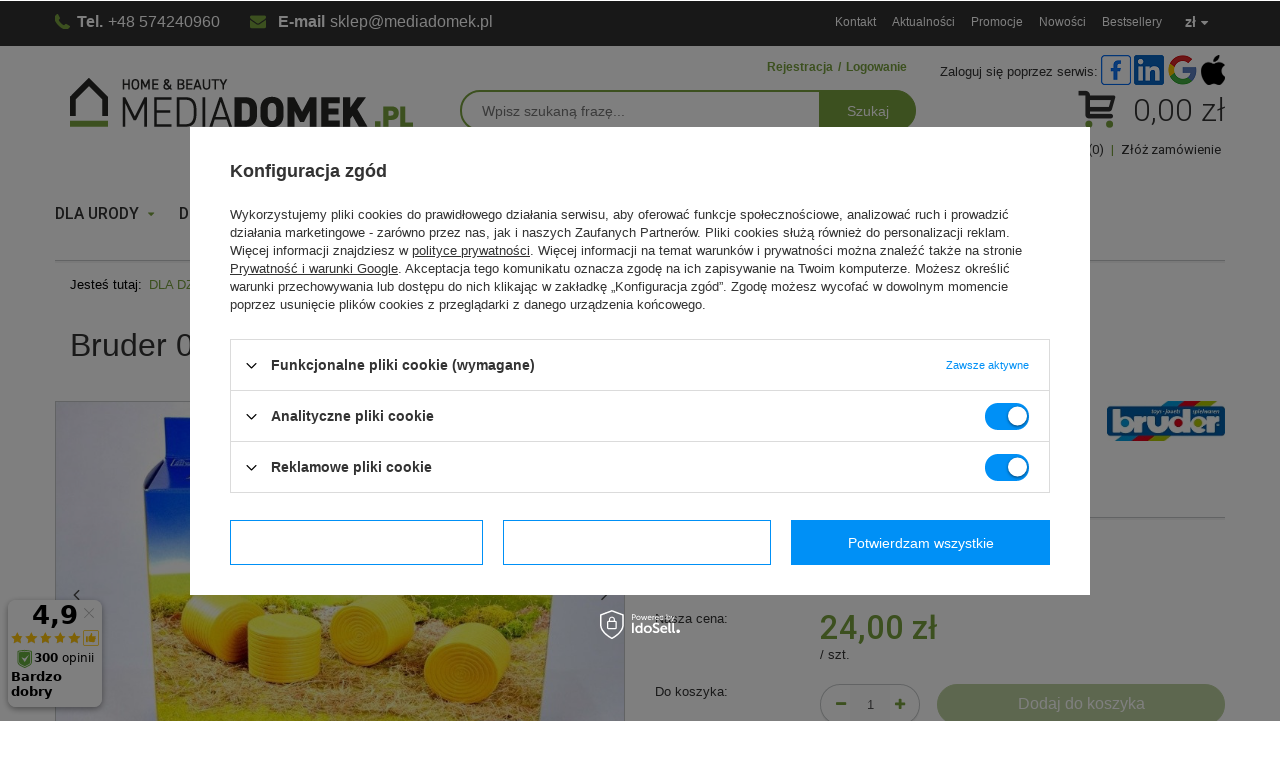

--- FILE ---
content_type: text/html; charset=utf-8
request_url: https://mediadomek.pl/product-pol-14055-Bruder-02344-Bele-sprasowanego-siana-4szt-zapas.html
body_size: 17943
content:
<!DOCTYPE html>
<html><head><meta name='viewport' content='user-scalable=no, initial-scale = 1.0, maximum-scale = 1.0, width=device-width'/> <link href='//fonts.googleapis.com/css?family=Roboto:100,300,400,500,700,900&subset=latin,latin-ext' rel='stylesheet' type='text/css'/><meta http-equiv="Content-Type" content="text/html; charset=utf-8"><title>Bruder 02344 Bele sprasowanego siana 4szt zapas  | DLA DZIECKA \ Zabawki Produkty dla niego Bestsellery BRUDER | mediadomek.pl Sklep AGD RTV MULTIMEDIA Wrocław</title><meta name="keywords" content="Bruder 02344 Bele sprasowanego siana 4szt zapas  Zabawki BRUDER  Cena 12.80 Model 02344  EAN 4001702023447 02344 4001702023447 | DLA DZIECKA \ Zabawki Produkty dla niego Bestsellery BRUDER | sklep agd rtv multimedia detal hurt"><meta name="description" content="Bruder 02344 Bele sprasowanego siana 4szt zapas  |  | DLA DZIECKA \ Zabawki Produkty dla niego Bestsellery BRUDER | Sklep AGD RTV MULTIMEDIA detal hurt"><link rel="icon" href="/gfx/pol/favicon.png"><link rel="stylesheet" type="text/css" href="/gfx/pol/style.css.gzip?r=1490948584"><script type="text/javascript" src="/gfx/pol/shop.js.gzip?r=1490948584"></script><meta name="robots" content="index,follow"><meta name="rating" content="general"><meta name="Author" content="mediadomek.pl na bazie IdoSell (www.idosell.com/shop)."><meta property="fb:admins" content="100001469315556"><meta property="fb:app_id" content="291668081233668">
<!-- Begin LoginOptions html -->

<style>
#client_new_social .service_item[data-name="service_Apple"]:before, 
#cookie_login_social_more .service_item[data-name="service_Apple"]:before,
.oscop_contact .oscop_login__service[data-service="Apple"]:before {
    display: block;
    height: 2.6rem;
    content: url('/gfx/standards/apple.svg?r=1743165583');
}
.oscop_contact .oscop_login__service[data-service="Apple"]:before {
    height: auto;
    transform: scale(0.8);
}
#client_new_social .service_item[data-name="service_Apple"]:has(img.service_icon):before,
#cookie_login_social_more .service_item[data-name="service_Apple"]:has(img.service_icon):before,
.oscop_contact .oscop_login__service[data-service="Apple"]:has(img.service_icon):before {
    display: none;
}
</style>

<!-- End LoginOptions html -->

<!-- Open Graph -->
<meta property="og:type" content="website"><meta property="og:url" content="https://mediadomek.pl/product-pol-14055-Bruder-02344-Bele-sprasowanego-siana-4szt-zapas.html
"><meta property="og:title" content="Bruder 02344 Bele sprasowanego siana 4szt zapas"><meta property="og:site_name" content="mediadomek.pl"><meta property="og:locale" content="pl_PL"><meta property="og:image" content="https://mediadomek.pl/hpeciai/bdce91e36d29051be9e851d67bd6286c/pol_pl_Bruder-02344-Bele-sprasowanego-siana-4szt-zapas-14055_1.jpg"><meta property="og:image:width" content="750"><meta property="og:image:height" content="500"><link rel="manifest" href="https://mediadomek.pl/data/include/pwa/1/manifest.json?t=3"><meta name="apple-mobile-web-app-capable" content="yes"><meta name="apple-mobile-web-app-status-bar-style" content="black"><meta name="apple-mobile-web-app-title" content="mediadomek.pl"><link rel="apple-touch-icon" href="/data/include/pwa/1/icon-128.png"><link rel="apple-touch-startup-image" href="/data/include/pwa/1/logo-512.png" /><meta name="msapplication-TileImage" content="/data/include/pwa/1/icon-144.png"><meta name="msapplication-TileColor" content="#2F3BA2"><meta name="msapplication-starturl" content="/"><script type="application/javascript">var _adblock = true;</script><script async src="/data/include/advertising.js"></script><script type="application/javascript">var statusPWA = {
                online: {
                    txt: "Połączono z internetem",
                    bg: "#5fa341"
                },
                offline: {
                    txt: "Brak połączenia z internetem",
                    bg: "#eb5467"
                }
            }</script><script async type="application/javascript" src="/ajax/js/pwa_online_bar.js?v=1&r=6"></script><script >
window.dataLayer = window.dataLayer || [];
window.gtag = function gtag() {
dataLayer.push(arguments);
}
gtag('consent', 'default', {
'ad_storage': 'denied',
'analytics_storage': 'denied',
'ad_personalization': 'denied',
'ad_user_data': 'denied',
'wait_for_update': 500
});

gtag('set', 'ads_data_redaction', true);
</script><script id="iaiscript_1" data-requirements="W10=" data-ga4_sel="ga4script">
window.iaiscript_1 = `<${'script'}  class='google_consent_mode_update'>
gtag('consent', 'update', {
'ad_storage': 'granted',
'analytics_storage': 'granted',
'ad_personalization': 'granted',
'ad_user_data': 'granted'
});
</${'script'}>`;
</script>
<!-- End Open Graph -->

<link rel="canonical" href="https://mediadomek.pl/product-pol-14055-Bruder-02344-Bele-sprasowanego-siana-4szt-zapas.html" />

                <!-- Global site tag (gtag.js) -->
                <script  async src="https://www.googletagmanager.com/gtag/js?id=AW-787884114"></script>
                <script >
                    window.dataLayer = window.dataLayer || [];
                    window.gtag = function gtag(){dataLayer.push(arguments);}
                    gtag('js', new Date());
                    
                    gtag('config', 'AW-787884114', {"allow_enhanced_conversions":true});

                </script>
                <link rel="stylesheet" type="text/css" href="/data/designs/6051_12/gfx/pol/custom.css.gzip?r=1669635953">
<!-- Begin additional html or js -->


<!--14|1|12-->
<script type="text/javascript">var scr=document.createElement('script');scr.src=('https:'==document.location.protocol?'https://':'http://')+'ssl.ceneo.pl/shops/sw.js?accountGuid=f60e3e86-c2b9-4c6f-bca3-1caa06c8498e';scr.type='text/javascript';document.getElementsByTagName('head')[0].appendChild(scr);</script>

<!-- End additional html or js -->
<script>(function(w,d,s,i,dl){w._ceneo = w._ceneo || function () {
w._ceneo.e = w._ceneo.e || []; w._ceneo.e.push(arguments); };
w._ceneo.e = w._ceneo.e || [];dl=dl===undefined?"dataLayer":dl;
const f = d.getElementsByTagName(s)[0], j = d.createElement(s); j.defer = true;
j.src = "https://ssl.ceneo.pl/ct/v5/script.js?accountGuid=" + i + "&t=" +
Date.now() + (dl ? "&dl=" + dl : ""); f.parentNode.insertBefore(j, f);
})(window, document, "script", "f60e3e86-c2b9-4c6f-bca3-1caa06c8498e");</script>
                <script>
                if (window.ApplePaySession && window.ApplePaySession.canMakePayments()) {
                    var applePayAvailabilityExpires = new Date();
                    applePayAvailabilityExpires.setTime(applePayAvailabilityExpires.getTime() + 2592000000); //30 days
                    document.cookie = 'applePayAvailability=yes; expires=' + applePayAvailabilityExpires.toUTCString() + '; path=/;secure;'
                    var scriptAppleJs = document.createElement('script');
                    scriptAppleJs.src = "/ajax/js/apple.js?v=3";
                    if (document.readyState === "interactive" || document.readyState === "complete") {
                          document.body.append(scriptAppleJs);
                    } else {
                        document.addEventListener("DOMContentLoaded", () => {
                            document.body.append(scriptAppleJs);
                        });  
                    }
                } else {
                    document.cookie = 'applePayAvailability=no; path=/;secure;'
                }
                </script>
                <script>let paypalDate = new Date();
                    paypalDate.setTime(paypalDate.getTime() + 86400000);
                    document.cookie = 'payPalAvailability_PLN=-1; expires=' + paypalDate.getTime() + '; path=/; secure';
                </script><script type="text/javascript" src="/gfx/pol/projector_video.js.gzip?r=1490948584"></script></head><body><div id="container" class="projector_page
            
            container" itemscope="itemscope" itemtype="http://schema.org/WebPage"><header class="clearfix "><script type="text/javascript" class="ajaxLoad">
    app_shop.vars.currency_format = "###,##0.00";
    app_shop.vars.currency_before_value = false;
    app_shop.vars.currency_space = true;
    app_shop.vars.symbol = "zł";
    app_shop.vars.id= "PLN";
    app_shop.vars.baseurl = "http://mediadomek.pl/";
    app_shop.vars.sslurl= "https://mediadomek.pl/";
    app_shop.vars.curr_url= "%2Fproduct-pol-14055-Bruder-02344-Bele-sprasowanego-siana-4szt-zapas.html";
      

    var currency_decimal_separator = ',';
    var currency_grouping_separator = ' ';

    
    app_shop.vars.blacklist_extension = ["exe","com","swf","js","php"];
    
    app_shop.vars.blacklist_mime = ["application/javascript","application/octet-stream","message/http","text/javascript","application/x-deb","application/x-javascript","application/x-shockwave-flash","application/x-msdownload"];
    
        app_shop.urls.contact = "/contact-pol.html";
    </script><div id="viewType" style="display:none"></div><div id="menu_settings" class=" "><div class="menu_settings_bar container"><div id="menu_additional"><a href="/client-new.php?register" title="">Rejestracja</a>
                /
                <a href="/login.php" title="">Logowanie
                </a></div><div id="socialmedia"><span>Zaloguj się poprzez serwis: </span><a href="https://accounts.idosell.com/facebook/7a916af1afc866b48288fbef2eb731d3c7a818db/aHR0cHM6Ly9tZWRpYWRvbWVrLnBsL2NsaWVudC1uZXcucGhw?authToken=eyJ0eXAiOiJKV1QiLCJhbGciOiJSUzUxMiIsImprdSI6Imh0dHBzOi8vY2xpZW50MzQ5Lmlkb3NlbGwuY29tL2RhdGEva2V5c2V0Lmpzb24iLCJraWQiOiIyMDI2LTAxLTA0XzA0LTEzLTExLjE1MjcwMCJ9.[base64].[base64]" title="Kliknij, aby zalogować się przez facebookaFacebook"><img alt="Facebook" src="/data/gfx/openId/4.png"></a><a href="https://accounts.idosell.com/linkedin/ab423501bed9d20bf5b846b54129f3634c09c76f/aHR0cHM6Ly9tZWRpYWRvbWVrLnBsL2NsaWVudC1uZXcucGhwP2V4dGVybmFsU2VydmljZT1MaW5rZWRJbg==?authToken=eyJ0eXAiOiJKV1QiLCJhbGciOiJSUzUxMiIsImprdSI6Imh0dHBzOi8vY2xpZW50MzQ5Lmlkb3NlbGwuY29tL2RhdGEva2V5c2V0Lmpzb24iLCJraWQiOiIyMDI2LTAxLTA0XzA0LTEzLTExLjE1MjcwMCJ9.[base64].[base64]" title="Kliknij, aby zalogować się przez facebookaLinkedIn"><img alt="LinkedIn" src="/data/gfx/openId/8.png"></a><a href="https://accounts.idosell.com/google/d09e541f0214ee6d5b3fa40c6e0ea6d640666fcb/aHR0cHM6Ly9tZWRpYWRvbWVrLnBsL2NsaWVudC1uZXcucGhwP2V4dGVybmFsU2VydmljZT1Hb29nbGVQbHVz?authToken=eyJ0eXAiOiJKV1QiLCJhbGciOiJSUzUxMiIsImprdSI6Imh0dHBzOi8vY2xpZW50MzQ5Lmlkb3NlbGwuY29tL2RhdGEva2V5c2V0Lmpzb24iLCJraWQiOiIyMDI2LTAxLTA0XzA0LTEzLTExLjE1MjcwMCJ9.[base64].[base64]" title="Kliknij, aby zalogować się przez facebookaGoogle"><img alt="Google" src="/data/gfx/openId/7.png"></a><a href="https://accounts.idosell.com/apple/7e97bd11641524f8c89b10eadbd32695f9b374a4/aHR0cHM6Ly9tZWRpYWRvbWVrLnBsL2NsaWVudC1uZXcucGhwP2V4dGVybmFsU2VydmljZT1BcHBsZQ==?authToken=eyJ0eXAiOiJKV1QiLCJhbGciOiJSUzUxMiIsImprdSI6Imh0dHBzOi8vY2xpZW50MzQ5Lmlkb3NlbGwuY29tL2RhdGEva2V5c2V0Lmpzb24iLCJraWQiOiIyMDI2LTAxLTA0XzA0LTEzLTExLjE1MjcwMCJ9.[base64].[base64]" title="Kliknij, aby zalogować się przez facebookaApple"><img alt="Apple" src="/data/gfx/openId/10.png"></a></div><div id="mobile_additional"><a href="/login.php" title="">Twoje konto
        </a>
        /
        <a rel="nofollow" href="/basketedit.php?mode=2" title="">Obserwowane (0)
        </a>
         | 
      </div><div id="top_contact"><span class="phone">Tel.</span><a href="tel:+48574240960">+48 574240960</a><span class="mail">E-mail</span><a href="mailto:sklep@mediadomek.pl">sklep@mediadomek.pl</a></div><div class="n57703_menu_top"><div class="n57703_menu_top_links"><ul><li id="tl_1"><a class="n57703_link_p" href="/contact.php" title="Kontakt" target="_self"><span class="n57703_link" id="menutop_1"><span class="n57703_link_sub">Kontakt</span></span></a></li><li id="tl_2"><a class="n57703_link_p" href="/news.php" title="Aktualności" target="_self"><span class="n57703_link" id="menutop_2"><span class="n57703_link_sub">Aktualności</span></span></a></li><li id="tl_3"><a class="n57703_link_p" href="/Promocja-spromo-pol.html" title="Promocje" target="_self"><span class="n57703_link" id="menutop_3"><span class="n57703_link_sub">Promocje</span></span></a></li><li id="tl_4"><a class="n57703_link_p" href="/Nowosc-snewproducts-pol.html" title="Nowości" target="_self"><span class="n57703_link" id="menutop_4"><span class="n57703_link_sub">Nowości</span></span></a></li><li id="tl_5" class="fl_last"><a class="n57703_link_p" href="/Bestseller-sbestseller-pol.html" title="Bestsellery" target="_self"><span class="n57703_link" id="menutop_5"><span class="n57703_link_sub">Bestsellery</span></span></a></li></ul></div></div><div class="open_trigger"><span class="hidden-phone flag_txt">zł</span><div class="menu_settings_wrapper visible-phone"><span class="menu_settings_bar"><span class="menu_settings_barlab">Waluta:</span><span class="menu_settings_barval">zł</span></span></div><i class="icon-caret-down"></i></div><form action="settings.php" method="post" role="form"><ul><li><div class="form-group"><label for="menu_settings_curr">Ceny podane w: </label><select class="form-control" name="curr" id="menu_settings_curr"><option value="PLN" selected>zł</option><option value="EUR">EUR (1 zł = 0.2374EUR)
                            </option><option value="CZK">Kč (1 zł = 5.777Kč)
                            </option></select></div></li><li class="buttons"><button class="btn-small" type="submit">
                Zastosuj zmiany
              </button></li></ul></form></div></div><div id="logo" data-align="a#css" class="col-lg-4 col-md-3 col-sm-3 col-xs-12  align_row" data-bg="/data/gfx/mask/pol/top_1_big.png"><a href="/" target="_self"><img src="/data/gfx/mask/pol/logo_1_big.png" alt="Home &amp; Beauty Mediadomek.pl" width="343" height="49"></a></div><form action="search.php" method="get" id="menu_search" class="col-lg-5 col-md-6 col-sm-6 col-xs-12"><div><input id="menu_search_text" type="text" name="text" class="catcomplete" placeholder="Wpisz szukaną frazę..."></div><button type="submit"><span class="hidden-phone">Szukaj</span><i class="icon-search visible-phone"></i></button><a href="/searching.php" title="">Wyszukiwanie zaawansowane</a></form><div id="menu_basket" class="col-md-3 empty_bsket"><a href="/basketedit.php?mode=1"><strong>0,00 zł</strong></a><div><a class="wishes_link link" href="/basketedit.php?mode=2" rel="nofollow" title=""><span class="hidden-phone">Obserwowane (0)</span></a><span class="hidden-tablet"> | </span><a class="basket_link link" href="/basketedit.php?mode=1" rel="nofollow" title="Twój koszyk jest pusty, najpierw dodaj do niego towary z naszej oferty.">
                        Złóż zamówienie
                    </a></div></div><div id="menu_categories" class="clearfix dl-menuwrapper"><ul id="mobile_menu"><li><a href="/categories.php" class="mobile_menu dl-trigger"><i class="icon-reorder"></i></a></li></ul><ul class="dl-menu"><li><a  href="/pol_m_DLA-URODY-360.html" target="_self" title="DLA URODY" >DLA URODY</a><ul class="dl-submenu"><li><a href="/pol_m_DLA-URODY_Prostownice-do-wlosow-370.html" target="_self">Prostownice do włosów</a></li><li><a href="/pol_m_DLA-URODY_Lokowki-do-wlosow-371.html" target="_self">Lokówki do włosów</a></li><li><a href="/pol_m_DLA-URODY_Suszarki-do-wlosow-372.html" target="_self">Suszarki do włosów</a></li><li><a href="/pol_m_DLA-URODY_Termoloki-374.html" target="_self">Termoloki</a></li><li><a href="/pol_m_DLA-URODY_Depilatory-i-IPL-368.html" target="_self">Depilatory i IPL</a></li><li><a href="/pol_m_DLA-URODY_Golarki-damskie-369.html" target="_self">Golarki damskie</a></li><li><a href="/pol_m_DLA-URODY_Akcesoria-do-golarek-365.html" target="_self">Akcesoria do golarek</a></li><li><a href="/pol_m_DLA-URODY_Trymery-do-brody-367.html" target="_self">Trymery do brody</a></li><li><a href="/pol_m_DLA-URODY_Maszynki-do-strzyzenia-375.html" target="_self">Maszynki do strzyżenia</a></li><li><a href="/pol_m_DLA-URODY_Koncowki-do-szczoteczek-379.html" target="_self">Końcówki do szczoteczek</a></li><li><a href="/pol_m_DLA-URODY_Szczotki-do-ciala-400.html" target="_self">Szczotki do ciała</a></li><li><a href="/pol_m_DLA-URODY_Zdrowie-406.html" target="_self">Zdrowie</a></li></ul></li><li><a  href="/pol_m_DLA-DOMU-361.html" target="_self" title="DLA DOMU" >DLA DOMU</a><ul class="dl-submenu"><li><a href="/pol_m_DLA-DOMU_Kuchnia-383.html" class="level_2 toggle" target="_self">Kuchnia</a><ul class="dl-submenu"><li><a href="/pol_m_DLA-DOMU_Kuchnia_Czajniki-elektryczne-385.html" target="_self">Czajniki elektryczne</a></li><li><a href="/pol_m_DLA-DOMU_Kuchnia_Opiekacze-386.html" target="_self">Opiekacze</a></li><li><a href="/pol_m_DLA-DOMU_Kuchnia_Tostery-387.html" target="_self">Tostery</a></li><li><a href="/pol_m_DLA-DOMU_Kuchnia_Ekspresy-do-kawy-388.html" target="_self">Ekspresy do kawy</a></li><li><a href="/pol_m_DLA-DOMU_Kuchnia_Blendery-389.html" target="_self">Blendery</a></li><li><a href="/pol_m_DLA-DOMU_Kuchnia_Wolnowary-i-parowary-390.html" target="_self">Wolnowary i parowary</a></li><li><a href="/pol_m_DLA-DOMU_Kuchnia_Mlynki-do-mielenia-391.html" target="_self">Młynki do mielenia</a></li><li><a href="/pol_m_DLA-DOMU_Kuchnia_Akcesoria-393.html" target="_self">Akcesoria </a></li><li><a href="/pol_m_DLA-DOMU_Kuchnia_Pozostale-402.html" target="_self">Pozostałe</a></li></ul></li><li><a href="/pol_m_DLA-DOMU_Dom-384.html" class="level_2 toggle" target="_self">Dom</a><ul class="dl-submenu"><li><a href="/pol_m_DLA-DOMU_Dom_Zelazka-394.html" target="_self">Żelazka</a></li><li><a href="/pol_m_DLA-DOMU_Dom_Roboty-sprzatajace-395.html" target="_self">Roboty sprzątające</a></li><li><a href="/pol_m_DLA-DOMU_Dom_Odkurzacze-397.html" target="_self">Odkurzacze</a></li><li><a href="/pol_m_DLA-DOMU_Dom_Akcesoria-398.html" target="_self">Akcesoria </a></li></ul></li></ul></li><li><a  href="/pol_m_Sprezarki-425.html" target="_self" title="Sprężarki" >Sprężarki</a></li><li><a  href="/pol_m_TORNADOR-363.html" target="_self" title="TORNADOR" ><img src="/data/gfx/pol/navigation/1_1_i_363.png" alt="TORNADOR" title="TORNADOR"></a><ul class="dl-submenu"><li><a href="/pol_m_TORNADOR_-Reczniki-i-Sciereczki-382.html" target="_self"> Ręczniki i Ściereczki</a></li><li><a href="/pol_m_TORNADOR_Glinki-czyszczace-418.html" target="_self">Glinki czyszczące</a></li><li><a href="/pol_m_TORNADOR_Polerki-419.html" target="_self">Polerki</a></li><li><a href="/pol_m_TORNADOR_Pedzelki-422.html" target="_self">Pędzelki</a></li><li><a href="/pol_m_TORNADOR_Akcesoria-i-czesci-420.html" target="_self">Akcesoria i części </a></li><li><a href="/pol_m_TORNADOR_ROTADOR-Systemy-odsysajace-421.html" class="level_2 toggle" target="_self">ROTADOR Systemy odsysające</a><ul class="dl-submenu"><li><a href="/pol_m_TORNADOR_ROTADOR-Systemy-odsysajace_Rotador-Spray-VAC-434.html" target="_self">Rotador Spray VAC</a></li><li><a href="/pol_m_TORNADOR_ROTADOR-Systemy-odsysajace_ROTADOR-R-BEAST-435.html" target="_self">ROTADOR ® BEAST</a></li><li><a href="/pol_m_TORNADOR_ROTADOR-Systemy-odsysajace_ROTADOR-R-ADAPTOR-436.html" target="_self">ROTADOR ® ADAPTOR</a></li><li><a href="/pol_m_TORNADOR_ROTADOR-Systemy-odsysajace_ROTADOR-R-VAQ-437.html" target="_self">ROTADOR ® VAQ</a></li><li><a href="/pol_m_TORNADOR_ROTADOR-Systemy-odsysajace_ROTADOR-R-VAC-439.html" target="_self">ROTADOR ® VAC</a></li></ul></li><li><a href="/pol_m_TORNADOR_Pistolety-czyszczaco-piorace-427.html" class="level_2 toggle" target="_self">Pistolety czyszcząco / piorące </a><ul class="dl-submenu"><li><a href="/pol_m_TORNADOR_Pistolety-czyszczaco-piorace-_Tornador-Black-Z-020RS-428.html" target="_self">Tornador Black Z-020RS</a></li><li><a href="/pol_m_TORNADOR_Pistolety-czyszczaco-piorace-_Tornador-Classic-Z-010RS-429.html" target="_self">Tornador Classic Z-010RS</a></li><li><a href="/pol_m_TORNADOR_Pistolety-czyszczaco-piorace-_Tornador-Basic-Z-014RS-430.html" target="_self">Tornador Basic Z-014RS</a></li><li><a href="/pol_m_TORNADOR_Pistolety-czyszczaco-piorace-_Tornador-Foam-Z-011RS-431.html" target="_self">Tornador Foam Z-011RS</a></li><li><a href="/pol_m_TORNADOR_Pistolety-czyszczaco-piorace-_Tornador-mini-Z-007-438.html" target="_self">Tornador mini Z-007</a></li><li><a href="/pol_m_TORNADOR_Pistolety-czyszczaco-piorace-_Tornador-inne-433.html" target="_self">Tornador inne</a></li><li><a href="/pol_m_TORNADOR_Pistolety-czyszczaco-piorace-_Tornador-Plyny-czyszczace-442.html" target="_self">Tornador Płyny czyszczące</a></li></ul></li><li><a href="/pol_m_TORNADOR_Myjka-parowa-Tornador-Steam-432.html" target="_self">Myjka parowa Tornador Steam</a></li></ul></li><li><a  href="/pol_m_DLA-AUTA-440.html" target="_self" title="DLA AUTA" >DLA AUTA</a><ul class="dl-submenu"><li><a href="/pol_m_DLA-AUTA_Kosmetyki-samochodowe-441.html" target="_self">Kosmetyki samochodowe</a></li></ul></li></ul></div><div id="breadcrumbs"><div xmlns:v="http://rdf.data-vocabulary.org/#" id="breadcrumbs_sub"><h3>Jesteś tutaj:  </h3><ol><li typeof="v:Breadcrumb" class="category bc-item-1"><a rel="v:url" property="v:title" class="category" href="/pol_m_DLA-DZIECKA-362.html">DLA DZIECKA</a></li><li typeof="v:Breadcrumb" class="category bc-active bc-item-2"><a rel="v:url" property="v:title" class="category" href="/pol_m_DLA-DZIECKA_Zabawki-380.html">Zabawki</a></li></ol></div></div></header><div id="layout" class="row clearfix"><aside class="col-md-3"><div id="menu_categories2"><a class="menu_categories_label" href="/categories.php">Kategorie </a><ul><li><a href="/pol_m_Produkty-dla-niej-309.html" target="_self">Produkty dla niej</a></li><li><a href="/pol_m_Produkty-dla-niego-310.html" target="_self">Produkty dla niego</a></li></ul></div><div class="login_menu_block visible-phone" id="login_menu_block"><a class="sign_in_link" href="/login.php" title=""><i class="icon-user"></i>  Zaloguj się
                            
                        </a><a class="registration_link" href="/client-new.php?register" title=""><i class="icon-lock"></i>  Zarejestruj się
                            
                        </a><a class="order_status_link" href="/order-open.php" title=""><i class="icon-globe"></i>  Sprawdź status zamówienia
                            
                        </a><a href="/pol-delivery.html">
                        Wysyłka
                    </a><a href="/pol-payments.html">
                        Sposoby płatności i prowizje
                    </a><a href="/pol-terms.html">
                        Regulamin
                    </a><a href="/pol-privacy-and-cookie-notice.html">
                        Polityka prywatności
                    </a><a href="/pol-returns-and_replacements.html">
                        Odstąpienie od umowy
                    </a></div></aside><div id="content" class="col-md-12" itemscope="itemscope" itemtype="http://schema.org/Product"><script type="text/javascript" class="ajaxLoad">
        			var  client_login = 'false'
        		
        	var  client_points = '';
        	var  points_used = '';
        	var  shop_currency = 'zł';
        	var product_data = {
        	"currency":"zł",
        	"product_type":"product_item",
        	
        			"unit":"szt.",
        		
        	"unit_sellby":"1",
        	"unit_precision":"0",

        	
        	"base_price":{
        	
        		"maxprice":"24.00",
        	
        		"maxprice_formatted":"24,00 zł",
        	
        		"maxprice_net":"19.51",
        	
        		"maxprice_net_formatted":"19,51 zł",
        	
        		"minprice":"24.00",
        	
        		"minprice_formatted":"24,00 zł",
        	
        		"minprice_net":"19.51",
        	
        		"minprice_net_formatted":"19,51 zł",
        	
        		"size_max_maxprice_net":"0.00",
        	
        		"size_min_maxprice_net":"0.00",
        	
        		"size_max_maxprice_net_formatted":"0,00 zł",
        	
        		"size_min_maxprice_net_formatted":"0,00 zł",
        	
        		"size_max_maxprice":"0.00",
        	
        		"size_min_maxprice":"0.00",
        	
        		"size_max_maxprice_formatted":"0,00 zł",
        	
        		"size_min_maxprice_formatted":"0,00 zł",
        	
        		"price_unit_sellby":"24.00",
        	
        		"value":"24.00",
        		"price_formatted":"24,00 zł",
        		"price_net":"19.51",
        		"price_net_formatted":"19,51 zł",
        		"vat":"23",
        		"worth":"24.00",
        		"worth_net":"19.51",
        		"worth_formatted":"24,00 zł",
        		"worth_net_formatted":"19,51 zł",
        		"basket_enable":"y",
        		"special_offer":"false",
        		"rebate_code_active":"n",
        		"priceformula_error":"false"
        	},
        	

        	
        	"order_quantity_range":{
        	
        	},
        	

        	"sizes":{
        	
        		"onesize":



        		{
        		
        			"type":"onesize",
        		
        			"priority":"0",
        		
        			"description":"uniwersalny",
        		
        			"name":"uniw",
        		
        			"amount":"0",
        		
        			"amount_mo":"0",
        		
        			"amount_mw":"0",
        		
        			"amount_mp":"0",
        		
        			"code_extern":"02344",
        		
        			"code_producer":"4001702023447",
        		
        			"availability":{
        			
        				"visible":"n",
        				"status_description":"Produkt niedostepny, dostawa wkrótce",
        				"status":"disable",
        				"minimum_stock_of_product":"3"
        			},
        			"delivery":{
        			
        				"undefined":"false",
        				"shipping":"12.00",
        				"shipping_formatted":"12,00 zł",
        				"limitfree":"0.00",
        				"limitfree_formatted":"0,00 zł",
        				"shipping_change":"12.00",
        				"shipping_change_formatted":"12,00 zł",
        				"change_type":"up"
        			},
        			"price":{
        			
        				"value":"24.00",
        				"price_formatted":"24,00 zł",
        				"price_net":"19.51",
        				"price_net_formatted":"19,51 zł",
        				"vat":"23",
        				"worth":"24.00",
        				"worth_net":"19.51",
        				"worth_formatted":"24,00 zł",
        				"worth_net_formatted":"19,51 zł",
        				"basket_enable":"y",
        				"special_offer":"false",
        				"rebate_code_active":"n",
        				"priceformula_error":"false"
        			},
        			"weight":{
        			
        				"g":"500",
        				"kg":"0.5"
        			}
        		}
        	}
        	}



        </script><form id="projector_form" action="basketchange.php" method="post" class=" row "><input id="projector_product_hidden" type="hidden" name="product" value="14055"><input id="projector_size_hidden" type="hidden" name="size" value="onesize"><input id="projector_mode_hidden" type="hidden" name="mode" value="1"><div class="projector_navigation"><div class="label_icons"></div><h1 itemprop="name">Bruder 02344 Bele sprasowanego siana 4szt zapas</h1></div><div class="photos col-md-6 col-xs-12 "><ul class="bxslider"><li><a class="projector_medium_image" data-imagelightbox="f" href="https://static4.mediadomek.pl/hpeciai/bdce91e36d29051be9e851d67bd6286c/pol_pl_Bruder-02344-Bele-sprasowanego-siana-4szt-zapas-14055_1.jpg"><img class="photo" itemprop="image" alt="Bruder 02344 Bele sprasowanego siana 4szt zapas" src="https://static5.mediadomek.pl/hpeciai/bdce91e36d29051be9e851d67bd6286c/pol_pm_Bruder-02344-Bele-sprasowanego-siana-4szt-zapas-14055_1.jpg"></a></li><li><a class="projector_medium_image" data-imagelightbox="f" href="https://static3.mediadomek.pl/hpeciai/4cf1ae1ac92e26ea477074ef20936d2c/pol_pl_Bruder-02344-Bele-sprasowanego-siana-4szt-zapas-14055_2.jpg"><img class="photo" itemprop="image" alt="Bruder 02344 Bele sprasowanego siana 4szt zapas" src="https://static3.mediadomek.pl/hpeciai/4cf1ae1ac92e26ea477074ef20936d2c/pol_pm_Bruder-02344-Bele-sprasowanego-siana-4szt-zapas-14055_2.jpg"></a></li><li><a class="projector_medium_image" data-imagelightbox="f" href="https://static2.mediadomek.pl/hpeciai/40238534b3a89352684ce23b1d9de943/pol_pl_Bruder-02344-Bele-sprasowanego-siana-4szt-zapas-14055_3.jpg"><img class="photo" itemprop="image" alt="Bruder 02344 Bele sprasowanego siana 4szt zapas" src="https://static2.mediadomek.pl/hpeciai/40238534b3a89352684ce23b1d9de943/pol_pm_Bruder-02344-Bele-sprasowanego-siana-4szt-zapas-14055_3.jpg"></a></li></ul><div id="bx-pager" class="enclosures align_row" data-align="img#css"><a href="" data-slide-index="0"><img alt="" src="https://static2.mediadomek.pl/hpeciai/c51b4632dde38e17dcde616021662010/pol_ps_Bruder-02344-Bele-sprasowanego-siana-4szt-zapas-14055_1.jpg"></a><a href="" data-slide-index="1"><img alt="" src="https://static4.mediadomek.pl/hpeciai/1c2e74c28b2fc34c3db5ff4cfee5daea/pol_ps_Bruder-02344-Bele-sprasowanego-siana-4szt-zapas-14055_2.jpg"></a><a href="" data-slide-index="2"><img alt="" src="https://static2.mediadomek.pl/hpeciai/311e56dc23a009b7cfddd22f190cec8b/pol_ps_Bruder-02344-Bele-sprasowanego-siana-4szt-zapas-14055_3.jpg"></a></div></div><div class="product_info col-md-6 col-xs-12 "><a class="firmlogo" href="/firm-pol-1541581443-BRUDER.html"><img src="/data/lang/pol/producers/gfx/projector/1541581443_1.jpg" alt="BRUDER" title="BRUDER"></a><div class="product_info_top"><div class="basic_info"><div class="producer"><span>Producent: </span><a class="brand" itemprop="brand" title="Kliknij, by zobaczyć wszystkie produkty tego producenta" href="/firm-pol-1541581443-BRUDER.html">BRUDER</a></div><div class="code"><span>Kod produktu: </span><strong itemprop="productID" content="mpn:EAN 4001702023447">EAN 4001702023447</strong></div><div class="warranty"><span>Gwarancja: </span><a href="#tabs_58676" onclick="$('#warranty_58676').click();" title="Kliknij, aby przeczytać warunki gwarancji">Brak gwarancji</a></div></div></div><div class="product_section sizes" id="projector_sizes_cont"><label class="projector_label">
		Rozmiar
	</label><div class="product_section_sub"><label class="select_button disabled" data-type="onesize">uniwersalny</label></div></div><div class="product_section" id="projector_status_description_wrapper" style="display:none"><label>
		Dostepność:
	</label><div><span class="projector_status_description" id="projector_status_description">Produkt niedostepny, dostawa wkrótce</span></div></div><div class="product_section tell_availability" id="projector_tell_availability" style="display:none"><label></label><div class="product_section_sub"><a href="#showAvabilityDialog" class="btn-small projector_tell_availabilit" id="projector_tell_availability_link" onclick="showAvabilityDialog();return false;">
			Powiadom mnie o dostępności produktu
		</a></div></div><div class="product_section" id="projector_shipping_info"><label>
		Wysyłka w ciągu: 
	</label><div><span class="projector_delivery_days" id="projector_delivery_days"> dni
		</span><a class="shipping_info" href="#shipping_info" title="Sprawdź czasy i koszty wysyłki">
			Sprawdź czasy i koszty wysyłki
		</a></div></div><div id="projector_prices_wrapper" itemprop="offers" itemscope="" itemtype="http://schema.org/Offer"><div class="product_section" id="projector_price_srp_wrapper" style="display:none;"><label class="projector_label">Cena katalogowa:</label><div><span class="projector_price_srp" id="projector_price_srp"></span></div></div><div class="product_section" id="projector_price_value_wrapper"><label class="projector_label">Nasza cena:</label><div><div id="projector_price_maxprice_wrapper" style="display:none;"><del class="projector_price_maxprice" id="projector_price_maxprice"></del></div><strong class="projector_price_value" id="projector_price_value">24,00 zł</strong><meta itemprop="priceCurrency" content="PLN"><meta itemprop="price" content="24.00"><div class="price_gross_info"><small class="projector_price_unit_sep">
							 / 
						</small><small class="projector_price_unit_sellby" id="projector_price_unit_sellby" style="display:none">1</small><small class="projector_price_unit" id="projector_price_unit">szt.</small><span class="projector_price_yousave" id="projector_price_yousave" style="display:none;"></span></div></div></div><span style="display:none;"><link itemprop="availability" href="http://schema.org/OutOfStock">Out Of Stock
                		</span></div><div id="projector_buy_section" class="clearfix product_section"><label class="projector_label">
                		Do koszyka: 
                	</label><div class="projector_buttons" id="projector_buttons"><div class="projector_number" id="projector_number_cont"><button id="projector_number_down" class="projector_number_down" type="button"><i class="icon-minus"></i></button><input class="projector_number" name="number" id="projector_number" value="1"><button id="projector_number_up" class="projector_number_up" type="button"><i class="icon-plus"></i></button></div><button class="btn-large projector_butttons_buy" id="projector_button_basket" type="submit" title="Dodaj produkt do koszyka">
                					Dodaj do koszyka
                				</button><a href="#add_favorite" class="projector_buttons_obs" id="projector_button_observe" onclick="$('#projector_mode_hidden').val(2);$('#projector_form').submit();" data-mobile-class="btn-small" title="Dodaj do obserwowanych">
                			Dodaj do obserwowanych
                		</a><a class="projector_prodstock_compare" data-mobile-class="btn-small" href="settings.php?comparers=add&amp;product=14055" title="Dodaj do porównania">
                				Dodaj do porównania
                			</a></div></div><div class="product_section points" id="projector_points_wrapper" style="display:none;"><div class="product_section_sub"><div class="projector_points_sub_wrapper"><div class="projector_price_points_wrapper" id="projector_price_points_wrapper"><label class="projector_label">
                					Cena w punktach: 
                				</label><span class="projector_price_points" id="projector_price_points"><span class="projector_currency"> pkt.</span></span></div><div class="projector_price_points_recive_wrapper" id="projector_price_points_recive_wrapper" style="display:none;"><label class="projector_label">
                						Po opłaceniu zamówienia na ten produkt otrzymasz 
                					</label><span class="projector_points_recive_points" id="projector_points_recive_points"><span class="projector_currency"> pkt.</span></span></div></div><button id="projector_button_points_basket" type="submit" name="forpoints" value="1" class="btn" style="display:none;">
                				Kup za punkty
                			</button></div></div></div><div class="clearBoth"></div></form><div id="menu_buttons3" class="row clearfix"><div class="menu_button_wrapper col-md-3 col-xs-6"><img src="/data/include/img/links/1445854073.png?t=1691746075" alt=""></div><div class="menu_button_wrapper col-md-3 col-xs-6"><a target="_self" href="http://www.mediadomek.pl/Tanie-zwroty-Poczta-Polska-cabout-pol-14.html" title="Bezproblemowe zwroty"><img src="/data/include/img/links/1445854065.png?t=1691746075" alt="Bezproblemowe zwroty"></a></div><div class="menu_button_wrapper col-md-3 col-xs-6"><img src="/data/include/img/links/1445854057.png?t=1691746075" alt=""></div><div class="menu_button_wrapper col-md-3 col-xs-6"><img src="/data/include/img/links/1445854049.png?t=1691746075" alt=""></div></div><div id="projector_rebatenumber_tip_copy" style="display:none;"><img class="projector_rebatenumber_tip" src="/gfx/pol/help_tip.png?r=1490948584" alt="tip"></div><div id="alert_cover" class="projector_alert_55916" style="display:none" onclick="Alertek.hide_alert();"></div><script type="text/javascript" class="ajaxLoad">
            	projectorInitObject.contact_link = "/contact-pol.html";
            	projectorObj.projectorInit(projectorInitObject);
            </script><script type="text/javascript" class="ajaxLoad">
     var bundle_title =   "Cena towarów poza zestawem";

    
</script><div id="avabilityDialog" class="avabilityDialog" style="display:none;"><div class="avabilityDialog_sub"><a href="#" id="avabilityDialog_close" class="avabilityDialog_close"><img src="/gfx/pol/zamknij.gif?r=1490948584" alt="Zamknij" class="avabilityDialog_close"></a><h2>Podaj dane kontaktowe, a my damy Ci znać kiedy towar będzie dostępny</h2><div class="avabilityDialog_pr_info"><img alt="Bruder 02344 Bele sprasowanego siana 4szt zapas" class="avabilityDialog" src="https://static2.mediadomek.pl/hpeciai/c51b4632dde38e17dcde616021662010/pol_ps_Bruder-02344-Bele-sprasowanego-siana-4szt-zapas-14055_1.jpg"><ul class="avabilityDialog_pr_info"><li id="avability_product_name"><strong>Bruder 02344 Bele sprasowanego siana 4szt zapas</strong></li><li id="avability_product_code"><span>Kod produktu: </span><strong>EAN 4001702023447</strong></li><li id="avability_product_size" style="display:none;"><span>Wybierz rozmiar, o którym mamy Cię powiadomić:</span><label class="select_button" data-type="onesize">uniwersalny</label></li></ul></div><form action="/basketchange.php"><input id="avability_product_hidden" type="hidden" name="product" value="14055"><input id="avability_size_hidden" type="hidden" name="size" value="onesize"><input id="avability_mode_hidden" type="hidden" name="mode" value="2"><div class="avabilityDialog_text1"></div><input type="hidden" name="avability_track" value="only_one"><div class="avabilityDialog_text2">
                        Wprowadź swój adres e-mail, na który wyślemy Ci <b>jednorazowe powiadomienie</b>, gdy ten towar będzie ponownie w sprzedaży.
                    </div><div class="avabilityDialog_email"><label>Twój adres e-mail:</label><input type="text" name="email" id="avabilityDialog_email" value=""><span class="validation_icons"><img src="/gfx/pol/correct.png?r=1490948584" alt="correct" class="correct_icon" style="display:none;"><img src="/gfx/pol/incorrect.png?r=1490948584" alt="incorrect" class="incorrect_icon" style="display:none;"></span></div><div class="avabilityDialog_tel" id="avabilityDialog_tel"><label><input type="checkbox"><span>Chcę dodatkowo otrzymać wiadomość SMS z powiadomieniem </span></label><div class="avabilityDialog_tel2" id="avabilityDialog_phone2"><label class="avabilityDialog_tel">Twój numer telefonu: </label><input type="text" name="phone" id="avabilityDialog_phone"><span class="validation_icons"><img src="/gfx/pol/correct.png?r=1490948584" alt="correct" class="correct_icon" style="display:none;"><img src="/gfx/pol/incorrect.png?r=1490948584" alt="incorrect" class="incorrect_icon" style="display:none;"></span></div></div><div class="avabilityDialog_text3">
                        Powyższe dane nie są używane do przesyłania newsletterów lub innych reklam. Włączając powiadomienie zgadzasz się jedynie na wysłanie jednorazowo informacji o ponownej dostępność tego towaru. 
                    </div><div id="avabilityDialog_buttons1" class="avabilityDialog_buttons1"><button type="submit" id="avabilityDialog_submit" class="btn avabilityDialog_submit">
                            Zapisz mnie na powiadomienia o dostępności
                        </button></div></form></div></div><script type="text/javascript" class="ajaxLoad">
            projector_notice_init();
        </script><div class="n58676"><div id="tabs_58676"></div></div><div class="clearBoth" style="height: 0px;"></div><script type="text/javascript" class="ajaxLoad">$(function(){initHovers('tabs_58676',optionsHovers('0',''),'true');})  
</script><div class="projector_longdescription cm " id="component_projector_longdescription"><h3 style="text-align: left;"><span style="font-size: 12pt; font-family: tahoma,arial,helvetica,sans-serif;"><strong><span style="color: #000000;">BRUDER 02344 bele sprasowanego siana 4 szt</span></strong></span></h3>
<h2 style="text-align: left;"><span style="font-size: 12pt; font-family: tahoma,arial,helvetica,sans-serif;"><strong><span style="color: #000000;"><br /> Bele pasują do:<br /><br /> ✓ prasy Claas (02121), <br />✓ owijarki John Deere (02122), <br />✓ przyczepy do wywozu balotów (02220). </span></strong></span></h2>
<h2 style="text-align: left;"><span style="font-size: 12pt; font-family: tahoma,arial,helvetica,sans-serif;"><strong> <span style="color: #000000;"> <span style="line-height: 115%;"><br /> <br /> PARAMETRY:<br /> <br /> </span><span style="line-height: 115%;">✓</span><span style="line-height: 115%;"> skala 1:16<br /> </span><span style="line-height: 115%;">✓</span><span style="line-height: 115%;"> wymiary </span><span style="line-height: 115%;">D=9 cm x 6,6 cm<br /> </span><span style="line-height: 115%;">✓</span><span style="line-height: 115%;"> wiek dziecka 3+<br /> </span><span style="line-height: 115%;">✓</span><span style="line-height: 115%;"> opakowanie oryginalny karton</span></span></strong></span></h2></div><div class="component_projector_warranty" id="component_projector_warranty"><div class="n56191_main"><div class="n56191_sub"><h3 class="n56191_label">Brak gwarancji	
				       - Gwarancja udzielana przez sprzedawcę 
					
				       na okres 
					  1	
				      miesiąca. 
				</h3><div class="n56191_desc">Brak gwarancji</div></div></div></div><div class="component_projector_opinions" id="component_projector_opinions"><div class="n68503_label"><span class="n68503_label">Opinie użytkowników</span></div><div class="n68503_main1"><div class="n68503_sub"><div id="n54150_hidden" class="hidden_55773"><div class="n56197_login"><span class="n56197_login">Aby móc ocenić produkt lub dodać opinię, musisz być <a class="loginPopUpShow" href="/login.php">zalogowany</a>.</span></div></div></div></div></div><div class="projector_fb_comments" id="projector_fb_comments"><div class="big_label projector_fb_comments_label">
                    Podziel się swoim komentarzem z innymi
                </div><div id="fb-root"></div><script src="//connect.facebook.net/pl_PL/all.js#xfbml=1"></script><div class="fb-comments" data-href="http://mediadomek.pl/" data-num-posts="10" data-width="100%" data-colorscheme="light"></div></div><div class="component_projector_askforproduct" id="component_projector_askforproduct"><a id="askforproduct" href="#askforproduct_close"></a><form action="settings.php" class="projector_askforproduct" method="post"><div class="n61389_label"><span class="n61389_label">
            Zapytaj o produkt:
        </span></div><div class="n61389_main"><div class="n61389_sub"><h3 class="n61389_desc">
                Jeżeli powyższy opis jest dla Ciebie niewystarczający, prześlij nam swoje pytanie odnośnie tego produktu. Postaramy się odpowiedzieć tak szybko jak tylko będzie to możliwe.
            </h3><input type="hidden" name="question_product_id" value="14055"><input type="hidden" name="question_action" value="add"><div class="form"><div class="n61389_left2"><span class="title_email">E-mail:</span></div><div class="n61389_right2"><input id="askforproduct_email" class="n61389_form" type="text" name="question_email" value=""><img src="/gfx/pol/need.gif?r=1490948584" alt="To pole jest wymagane do złożenia zamówienia."></div></div><div class="form" id="form_textarea2"><div class="n61389_left3"><span class="title_pytanie">Pytanie:</span></div><div class="n61389_right3"><textarea class="n61389_body" id="n56188_question" name="product_question" rows="6" cols="52"></textarea><img src="/gfx/pol/need.gif?r=1490948584" alt="To pole jest wymagane do złożenia zamówienia."></div></div><div class="n61389_submit"><input class="btn-small n61389_submit" type="submit" value="Wyślij"></div><div class="n61389_legend">
                    pola oznaczone - 
                    <img src="/gfx/pol/need.gif?r=1490948584" alt="To pole jest wymagane do złożenia zamówienia."> - są wymagane 
                </div></div></div></form></div><script type="text/javascript" class="ajaxLoad">
var txt_askforproduct_email = 'Wprowadź poprawny adres e-mail';
var txt_askforproduct_product = 'Wprowadź pytanie do produktu';
askforproduct.init();
</script><div class="component_projector_suggestproduct" id="component_projector_suggestproduct"><a id="suggestproduct" href="#suggestproduct_close"></a><form action="contact.php" class="projector_suggestproduct" method="post"><div class="n56183_label"><span class="n56183_label">
			Poleć ten produkt:
		</span></div><div class="n56183_main"><div class="n56183_sub"><h3 class="n56183_desc">
				Jeżeli chcesz poinformować swojego znajomego o produkcie, który Twoim zdaniem może go zainteresować, skorzystaj z poniższego formularza.
			</h3><div class="form"><div class="n56183_left1"><span class="title_do">Do:</span></div><div class="n56183_right1"><input type="hidden" name="product" value="14055"><input maxlength="255" class="n56183_form" id="projector_suggestproduct_to" type="text" name="to"><img src="/gfx/pol/need.gif?r=1490948584" alt="To pole jest wymagane do złożenia zamówienia."></div></div><div class="n56183_desc">
				Możesz podać więcej adresów e-mail, rozdzielając je przecinkami
			</div><div class="form"><div class="n56183_left2"><span class="title_podpis">Podpis:</span></div><div class="n56183_right2"><input id="projector_suggestproduct_firstname" class="n56183_form" type="text" name="firstname" value=""><img src="/gfx/pol/need.gif?r=1490948584" alt="To pole jest wymagane do złożenia zamówienia."></div></div><div class="form" id="form_textarea"><div class="n56183_left3"><span class="title_tresc">Treść:</span></div><div class="n56183_right3"><textarea class="n56183_body" id="projector_suggestproduct_body" name="body" rows="6" cols="52">Znalazłem coś wartego uwagi. Wydawało mi się, że ten produkt może być dla Ciebie interesujący, więc przesyłam Ci link do niego.</textarea><img src="/gfx/pol/need.gif?r=1490948584" alt="To pole jest wymagane do złożenia zamówienia."></div></div><div class="n56183_submit"><input class="btn-small n56183_submit" type="submit" value="Wyślij"></div><div class="n56183_legend">
                    pola oznaczone - 
                    <img src="/gfx/pol/need.gif?r=1490948584" alt="To pole jest wymagane do złożenia zamówienia."> - są wymagane 
                </div></div></div></form></div></div></div></div><footer class=""><div class="footer_sub"><div id="menu_banners3" class="row clearfix"><div class="menu_button_wrapper col-md-3 col-xs-6"><img src="/data/include/img/links/1445853949.png?t=1691746075" alt=""></div><div class="menu_button_wrapper col-md-3 col-xs-6"><a target="_self" href="http://www.mediadomek.pl/Tanie-zwroty-Poczta-Polska-cabout-pol-14.html" title="Zwroty"><img src="/data/include/img/links/1445853940.png?t=1691746075" alt="Zwroty"></a></div><div class="menu_button_wrapper col-md-3 col-xs-6"><img src="/data/include/img/links/1445853929.png?t=1691746075" alt=""></div><div class="menu_button_wrapper col-md-3 col-xs-6"><img src="/data/include/img/links/1445853918.png?t=1691746075" alt=""></div></div><div id="footer_links" class="row clearfix container"><div id="footer_links_sub" class="col-md-6 col-sm-9 col-xs-12"><div class="row"><ul class="footer_links col-md-6  mrg-b"><li><span>INFORMACJE</span><ul class="footer_links_sub"><li><a href="/pol-delivery.html">
                                                Wysyłka
                                            </a></li><li><a href="/pol-payments.html">
                                                Sposoby płatności i prowizje
                                            </a></li><li><a href="/pol-terms.html">
                                                Regulamin
                                            </a></li><li><a href="/pol-privacy-and-cookie-notice.html">
                                                Polityka prywatności
                                            </a></li><li><a href="/pol-returns-and_replacements.html">
                                                Odstąpienie od umowy
                                            </a></li></ul></li></ul></div><div class="row"><ul class="footer_links col-md-6  mrg-b" id="links_footer_1"><li><span  title="Moje konto" ><span>Moje konto</span></span><ul class="footer_links_sub"><li><a href="/client-new.php?register" target="_self" title="Zarejestruj się" ><span>Zarejestruj się</span></a></li><li><a href="/client-orders.php" target="_self" title="Moje zamówienia" ><span>Moje zamówienia</span></a></li><li><a href="/basketedit.php?mode=1" target="_self" title="Koszyk" ><span>Koszyk</span></a></li><li><a href="/basketedit.php?mode=2" target="_self" title="Ulubione" ><span>Ulubione</span></a></li><li><a href="/client-orders.php?display=closed" target="_self" title="Historia transakcji" ><span>Historia transakcji</span></a></li></ul></li></ul></div></div><div id="menu_contact" class="col-md-3 col-xs-12 mrg-b"><ul class="footer_links"><li><a href="contact.php" title="">
                            Kontakt z nami
                        </a><ul class="footer_links_sub"><li class="contact_type_mail"><a href="mailto:sklep@mediadomek.pl">sklep@mediadomek.pl</a></li><li class="contact_type_phone"><a href="tel:+48574240960">+48 574240960</a></li><li class="contact_type_adress"><span class="shopshortname">mediadomek.pl</span><span class="adress_street">Strońska 3</span><span class="adress_zipcode">50-540<span class="n55931_city"> Wrocław </span></span></li><li class="contact_more visible-phone"><a href="/contact.php">
                                    Więcej
                                </a></li></ul></li></ul></div><div id="menu_newsletter" class="col-md-3 col-sm-12 col-xs-12 mrg-b"><form action="settings.php" method="post"><label>Zapisz się do<br>naszego newslettera</label><div class="input-group"><div class="input-group-addon"><i class="icon-envelope-alt"></i></div><input name="mailing_email" type="text" placeholder="Podaj Twój e-mail"><div class="input-group-addon2"><i class="icon-user"></i></div><input class="mailing_name" name="mailing_name" type="text" placeholder="Podaj Twoje imię"></div><button name="mailing_action" value="add" type="submit" class="btn add_newsletter" title="Zapisz do newslettera">
                        Zapisz się
                    </button><a class="remove_newsletter" href="newsletter.php" title=""><span class="hidden-phone">Aby wypisać się z newslettera <span>kliknij tutaj</span></span><span class="visible-phone"><i class="icon-envelope-alt"></i>Zapisz się do newslettera</span></a></form></div></div><div class="n60972_main clearfix container"><div class="n60972_main_s"><div class="platnosci_54388"><div id="footer_img">
<a href='/Sposoby-platnosci-i-prowizje-cterms-pol-17.html'><img src='/data/include/cms/bannery/Stopka/Fott.png'/></a>
<a href='/Sposoby-platnosci-i-prowizje-cterms-pol-17.html'><img src='/data/include/cms/bannery/Stopka/Fott-02.png'/></a>
<a href='/Sposoby-platnosci-i-prowizje-cterms-pol-17.html'><img src='/data/include/cms/bannery/Stopka/Fott-03.png'/></a>
<a href='/Sposoby-platnosci-i-prowizje-cterms-pol-17.html'><img src='/data/include/cms/bannery/Stopka/Fott-04.png'/></a>
<a href='/Sposoby-platnosci-i-prowizje-cterms-pol-17.html'><img src='/data/include/cms/bannery/Stopka/Fott-05.png'/></a>
<a href='/Sposoby-platnosci-i-prowizje-cterms-pol-17.html'><img src='/data/include/cms/bannery/Stopka/Fott-06.png'/></a>
<a href='/Sposoby-platnosci-i-prowizje-cterms-pol-17.html'><img src='/data/include/cms/bannery/Stopka/Fott-07.png'/></a>
<a href='/Sposoby-platnosci-i-prowizje-cterms-pol-17.html'><img src='/data/include/cms/bannery/Stopka/Fott-08.png'/></a>
<a href='/Sposoby-platnosci-i-prowizje-cterms-pol-17.html'><img src='/data/include/cms/bannery/Stopka/Fott-09.png'/></a>
<a href='/Sposoby-platnosci-i-prowizje-cterms-pol-17.html'><img src='/data/include/cms/bannery/Stopka/Fott-10.png'/></a>
<a href='/Sposoby-platnosci-i-prowizje-cterms-pol-17.html'><img src='/data/include/cms/bannery/Stopka/Fott-11.png'/></a>
<a href='/Sposoby-platnosci-i-prowizje-cterms-pol-17.html'><img src='/data/include/cms/bannery/Stopka/Fott-12.png'/></a>
<a href='/Sposoby-platnosci-i-prowizje-cterms-pol-17.html'><img src='/data/include/cms/bannery/Stopka/Fott-13.png'/></a>
</div>
<style type='text/css'>
#footer_img > a >img{float:left; opacity:0.3;}
</style></div><a class="n53399_iailogo" target="_blank" href="https://www.idosell.com/pl/?utm_source=clientShopSite&amp;utm_medium=Label&amp;utm_campaign=PoweredByBadgeLink" title="Sklep internetowy"><img class="n53399_iailogo" src="/ajax/poweredby_IdoSell_Shop_white.svg?v=1" alt="Sklep internetowy"></a></div><div class="footer_additions" id="n58182_footer_additions"><span class="footer_comments"></span></div></div><div class="rwdswicher"><a href="#" class="rs-link" data-always-visible="false" data-link-desktop="Wersja dla komputerów stacjonarnych" data-link-responsive="Wersja dla urządzeń mobilnych"></a></div><script type="text/javascript">
var instalment_currency = 'zł';

		var koszyk_raty = parseFloat(0.00);
	
		var basket_count = 0;
	</script><script type="text/javascript">
              loadWS.init({
                'request':"%2Fproduct-pol-14055-Bruder-02344-Bele-sprasowanego-siana-4szt-zapas.html",
                'additional':'/projector.php'
              })
         </script></div></footer><script type="text/javascript">app_shop.runApp();</script><script>
            window.Core = {};
            window.Core.basketChanged = function(newContent) {};</script><script>var inpostPayProperties={"isBinded":null}</script>
<!-- Begin additional html or js -->


<!--13|1|11-->
<!-- Google Code for Sprzeda&#380; Conversion Page -->
<script type="text/javascript">
/*  */
var google_conversion_id = 990897626;
var google_conversion_language = "en";
var google_conversion_format = "2";
var google_conversion_color = "ffffff";
var google_conversion_label = "AQsgCK6AowQQ2su_2AM";
var google_conversion_value = 0;
/*  */
</script>
<script type="text/javascript" src="//www.googleadservices.com/pagead/conversion.js">
</script>
<noscript>
<div style="display:inline;">
<img height="1" width="1" style="border-style:none;" alt="" src="//www.googleadservices.com/pagead/conversion/990897626/?value=0&amp;label=AQsgCK6AowQQ2su_2AM&amp;guid=ON&amp;script=0"/>
</div>
</noscript>
<!--SYSTEM - COOKIES CONSENT|1|-->
<script src="/ajax/getCookieConsent.php" id="cookies_script_handler"></script><script> function prepareCookiesConfiguration() {
  const execCookie = () => {
    if (typeof newIaiCookie !== "undefined") {
      newIaiCookie?.init?.(true);
    }
  };

  if (document.querySelector("#cookies_script_handler")) {
    execCookie();
    return;
  }
  
  const scriptURL = "/ajax/getCookieConsent.php";
  if (!scriptURL) return;
  
  const scriptElement = document.createElement("script");
  scriptElement.setAttribute("id", "cookies_script_handler");
  scriptElement.onload = () => {
    execCookie();
  };
  scriptElement.src = scriptURL;
  
  document.head.appendChild(scriptElement);
}
 </script>

<!-- End additional html or js -->
<script id="iaiscript_2" data-requirements="eyJhbmFseXRpY3MiOlsiZ29vZ2xlYW5hbHl0aWNzIl19">
window.iaiscript_2 = `                <!-- POCZĄTEK kodu plakietki Opinii konsumenckich Google -->
                <${'script'} id='merchantWidgetScript'   
                    src="https://www.gstatic.com/shopping/merchant/merchantwidget.js" defer>
                </${'script'}>
                <${'script'} type="text/javascript">
                    merchantWidgetScript.addEventListener('load', function () {
                        merchantwidget.start({
                            "merchant_id": 182331984,
                            "position": "RIGHT_BOTTOM"
                        });
                    });
                </${'script'}>
                <!-- KONIEC kodu plakietki Opinii konsumenckich Google -->            <!-- POCZĄTEK kodu językowego Opinii konsumenckich Google -->
            <${'script'}>
              window.___gcfg = {
                lang: 'pl'
              };
            </${'script'}>
            <!-- KONIEC kodu językowego Opinii konsumenckich Google -->`;
</script><style>.grecaptcha-badge{position:static!important;transform:translateX(186px);transition:transform 0.3s!important;}.grecaptcha-badge:hover{transform:translateX(0);}</style><script>async function prepareRecaptcha(){var captchableElems=[];captchableElems.push(...document.getElementsByName("mailing_email"));captchableElems.push(...document.getElementsByName("question_email"));captchableElems.push(...document.getElementsByName("opinion"));captchableElems.push(...document.getElementsByName("opinionId"));captchableElems.push(...document.getElementsByName("availability_email"));captchableElems.push(...document.getElementsByName("from"));if(!captchableElems.length)return;window.iaiRecaptchaToken=window.iaiRecaptchaToken||await getRecaptchaToken("contact");captchableElems.forEach((el)=>{if(el.dataset.recaptchaApplied)return;el.dataset.recaptchaApplied=true;const recaptchaTokenElement=document.createElement("input");recaptchaTokenElement.name="iai-recaptcha-token";recaptchaTokenElement.value=window.iaiRecaptchaToken;recaptchaTokenElement.type="hidden";if(el.name==="opinionId"){el.after(recaptchaTokenElement);return;}
el.closest("form")?.append(recaptchaTokenElement);});}
document.addEventListener("focus",(e)=>{const{target}=e;if(!target.closest)return;if(!target.closest("input[name=mailing_email],input[name=question_email],textarea[name=opinion],input[name=availability_email],input[name=from]"))return;prepareRecaptcha();},true);let recaptchaApplied=false;document.querySelectorAll(".rate_opinion").forEach((el)=>{el.addEventListener("mouseover",()=>{if(!recaptchaApplied){prepareRecaptcha();recaptchaApplied=true;}});});function getRecaptchaToken(event){if(window.iaiRecaptchaToken)return window.iaiRecaptchaToken;if(window.iaiRecaptchaTokenPromise)return window.iaiRecaptchaTokenPromise;const captchaScript=document.createElement('script');captchaScript.src="https://www.google.com/recaptcha/api.js?render=explicit";document.head.appendChild(captchaScript);window.iaiRecaptchaTokenPromise=new Promise((resolve,reject)=>{captchaScript.onload=function(){grecaptcha.ready(async()=>{if(!document.getElementById("googleRecaptchaBadge")){const googleRecaptchaBadge=document.createElement("div");googleRecaptchaBadge.id="googleRecaptchaBadge";googleRecaptchaBadge.setAttribute("style","position: relative; overflow: hidden; float: right; padding: 5px 0px 5px 5px; z-index: 2; margin-top: -75px; clear: both;");document.body.appendChild(googleRecaptchaBadge);}
let clientId=grecaptcha.render('googleRecaptchaBadge',{'sitekey':'6LfY2KIUAAAAAHkCraLngqQvNxpJ31dsVuFsapft','badge':'bottomright','size':'invisible'});const response=await grecaptcha.execute(clientId,{action:event});window.iaiRecaptchaToken=response;setInterval(function(){resetCaptcha(clientId,event)},2*61*1000);resolve(response);})}});return window.iaiRecaptchaTokenPromise;}
function resetCaptcha(clientId,event){grecaptcha.ready(function(){grecaptcha.execute(clientId,{action:event}).then(function(token){window.iaiRecaptchaToken=token;let tokenDivs=document.getElementsByName("iai-recaptcha-token");tokenDivs.forEach((el)=>{el.value=token;});});});}</script><img src="https://client349.idosell.com/checkup.php?c=bef7049b80b8516f73a318f16380bc90" style="display:none" alt="pixel"></body></html>


--- FILE ---
content_type: text/css
request_url: https://mediadomek.pl/data/designs/6051_12/gfx/pol/custom.css.gzip?r=1669635953
body_size: -83
content:
#socialmedia{
z-index:-1;
}

--- FILE ---
content_type: text/xml; charset=utf-8
request_url: https://mediadomek.pl/ajax/getSnippets.php?&mobile=false&tablet=false&pc=true&request_uri=%252Fproduct-pol-14055-Bruder-02344-Bele-sprasowanego-siana-4szt-zapas.html&additional_ajax=%2Fprojector.php
body_size: 422
content:
<items><item id="17" type="js2"><version><![CDATA[pc]]></version><version><![CDATA[smartfon]]></version><version><![CDATA[tablet]]></version><region><![CDATA[head]]></region><content><![CDATA[
<!-- Begin additional html or js -->


<!--17|1|15-->
<script><script type="text/javascript"> "use strict";
(function(scriptUrl){if(!window.bb){window.bb=function(){
for(var _len=arguments.length,params=Array(_len),_key=0;_key<_len;_key++){
params[_key]=arguments[_key]}return window.bb.q.push(params)};window.bb.q=[]
;var script=document.createElement("script")
;var firstScript=document.getElementsByTagName("script")[0];script.async=true
;script.src=scriptUrl;firstScript.parentNode.insertBefore(script,firstScript)}
})("https://shop.buybox.click/bb-shop-542.js");
</script></script>

<!-- End additional html or js -->
]]></content></item><item id="18" type="js2"><version><![CDATA[pc]]></version><region><![CDATA[head]]></region><content><![CDATA[
<!-- Begin additional html or js -->


<!--18|1|15-->
<script><script type="text/javascript">bb("productView", { "productId": "14055" })</script></script>

<!-- End additional html or js -->
]]></content></item><item id="19" type="js2"><version><![CDATA[pc]]></version><region><![CDATA[head]]></region><content><![CDATA[
<!-- Begin additional html or js -->


<!--19|1|15-->
<script><script type="text/javascript">
bb("order", {

"orderId": "",
"products": [

]

});
</script></script>

<!-- End additional html or js -->
]]></content></item></items>